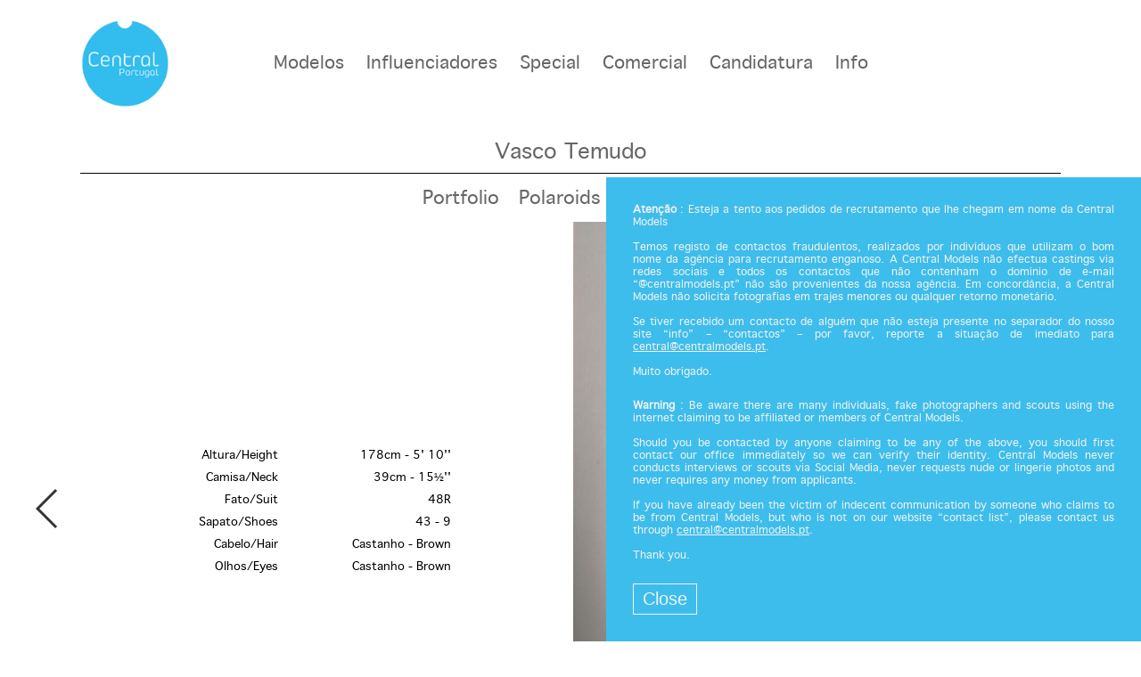

--- FILE ---
content_type: text/html; charset=UTF-8
request_url: http://www.centralmodels.pt/wordpress/1423-vasco-temudo/
body_size: 9593
content:
    <!DOCTYPE html PUBLIC "-//W3C//DTD XHTML 1.0 Strict//EN" "http://www.w3.org/TR/xhtml1/DTD/xhtml1-strict.dtd">
<html xmlns="http://www.w3.org/1999/xhtml">
<head>
    <!--[if IE]><meta http-equiv="X-UA-Compatible" content="IE=edge,chrome=1"><![endif]-->
    <meta name="viewport" content="width=device-width,initial-scale=1" />
    <meta http-equiv="Content-Type" content="text/xhtml+xml; charset=utf-8" />
        <script type="text/javascript" src="http://www.centralmodels.pt/js/jquery/jquery-1.11.0.min.js"></script>
    <script type="text/javascript" src="http://www.centralmodels.pt/js/lazyload/jquery.lazyload.min.js" ></script>
    <script type="text/javascript" src="http://www.centralmodels.pt/js/jquery-lazy/jquery.lazy.min.js"></script>
    <script type="text/javascript" src="http://www.centralmodels.pt/js/smartresize/smartresize.js" ></script>
    <script type="text/javascript" src="http://www.centralmodels.pt/js/upload/jquery.form.min.js" ></script>
    <script type="text/javascript" src="http://www.centralmodels.pt/js/infinitescroll/jquery.infinitescroll.min.js" ></script>
    <script type="text/javascript" src="http://www.centralmodels.pt/js/masonry/masonry.pkgd.min.js"></script>
    <script type="text/javascript" src="http://www.centralmodels.pt/js/slick/slick.js"></script>
    <script type="text/javascript" src="http://www.centralmodels.pt/js/cookie-validator/cookie-validator.js"></script>
    <script src='https://www.google.com/recaptcha/api.js'></script>
    <script type="text/javascript" src="http://www.centralmodels.pt/js/simplyscroll/jquery.simplyscroll.min.js" ></script>
    <link href="http://www.centralmodels.pt/js/simplyscroll/jquery.simplyscroll.css" rel="stylesheet" type="text/css" />
    <link href="http://www.centralmodels.pt/js/font-awesome-pro/css/fontawesome-all.min.css" rel="stylesheet" type="text/css" />
    <link href="http://www.centralmodels.pt/js/slick/slick.css" rel="stylesheet" type="text/css" />
    <link href="http://www.centralmodels.pt/js/slick/slick-theme.css" rel="stylesheet" type="text/css" />
    <link href="http://www.centralmodels.pt/js/rrssb/rrssb.css" rel="stylesheet" type="text/css" />
    <link href="http://www.centralmodels.pt/css/mediaslide.css?v=1.2" rel="stylesheet" type="text/css" />
    <link href="http://www.centralmodels.pt/css/responsive.css?v=1.1" rel="stylesheet" type="text/css" />
    <link href="http://www.centralmodels.pt/css/cookie-validator.css" rel="stylesheet" type="text/css" />
    <link href="http://www.centralmodels.pt/css/hover.css" rel="stylesheet" type="text/css" />
    <link href="http://www.centralmodels.pt/css/animate.min.css" rel="stylesheet" type="text/css" />
    <link rel="stylesheet" href="http://www.centralmodels.pt/js/font-awesome/css/font-awesome.min.css" />
    <link rel="apple-touch-icon" sizes="57x57" href="/favicon/apple-icon-57x57.png">
    <link rel="apple-touch-icon" sizes="60x60" href="/favicon/apple-icon-60x60.png">
    <link rel="apple-touch-icon" sizes="72x72" href="/apple-icon-72x72.png">
    <link rel="apple-touch-icon" sizes="76x76" href="/favicon/apple-icon-76x76.png">
    <link rel="apple-touch-icon" sizes="114x114" href="/favicon/apple-icon-114x114.png">
    <link rel="apple-touch-icon" sizes="120x120" href="/favicon/apple-icon-120x120.png">
    <link rel="apple-touch-icon" sizes="144x144" href="/favicon/apple-icon-144x144.png">
    <link rel="apple-touch-icon" sizes="152x152" href="/favicon/apple-icon-152x152.png">
    <link rel="apple-touch-icon" sizes="180x180" href="/favicon/apple-icon-180x180.png">
    <link rel="icon" type="image/png" sizes="192x192"  href="/favicon/android-icon-192x192.png">
    <link rel="icon" type="image/png" sizes="32x32" href="/favicon/favicon-32x32.png">
    <link rel="icon" type="image/png" sizes="96x96" href="/favicon/favicon-96x96.png">
    <link rel="icon" type="image/png" sizes="16x16" href="/favicon/favicon-16x16.png">
    <link rel="manifest" href="/favicon/manifest.json">
    <meta name="msapplication-TileColor" content="#ffffff">
    <meta name="msapplication-TileImage" content="/favicon/ms-icon-144x144.png">
    <meta name="theme-color" content="#ffffff">
    <!-- Global site tag (gtag.js) - Google Analytics -->
    <script async src="https://www.googletagmanager.com/gtag/js?id=UA-136020155-1"></script>
    <script>
        window.dataLayer = window.dataLayer || [];
        function gtag(){dataLayer.push(arguments);}
        gtag('js', new Date());

        gtag('config', 'UA-136020155-1');
    </script>
        <title>Vasco Temudo - Central Models</title>
<meta http-equiv="Content-Type" content="text/xhtml+xml; charset=utf-8" />
<meta name="robots" content="index, follow, all" />
<meta name="AUTHOR" content="mediaslide.com" />
<meta name="copyright" content="mediaslide.com" />

<!-- for Google -->
<meta name="description" content="Central Models é a agência de modelos atores e Influenciadores de referência em Portugal. Cria e realiza sonhos desde 1989, da passerelle e moda à publicidade e digital , em Portugal e no mundo." />
<meta name="keywords" content="" />

<!-- for Facebook -->          
<meta property="og:title" content="Vasco Temudo - Central Models" />
<meta property="og:type" content="article" />
<meta property="og:image" content="" />
<meta property="og:url" content="http://www.centralmodels.pt/wordpress/1423-vasco-temudo/" />
<meta property="og:description" content="Central Models é a agência de modelos atores e Influenciadores de referência em Portugal. Cria e realiza sonhos desde 1989, da passerelle e moda à publicidade e digital , em Portugal e no mundo." />

<!-- for Twitter -->          
<meta name="twitter:card" content="summary" />
<meta name="twitter:title" content="Vasco Temudo - Central Models" />
<meta name="twitter:description" content="Central Models é a agência de modelos atores e Influenciadores de referência em Portugal. Cria e realiza sonhos desde 1989, da passerelle e moda à publicidade e digital , em Portugal e no mundo." />
<meta name="twitter:image" content="" />
</head>
<body><div class="menu">
	<div class="menuDesktopContainer">
        <div class="menuDesktop">
            <a href="http://www.centralmodels.pt/"><img src="http://www.centralmodels.pt/images/logo.png"/></a>
            <ul class="menuDesktoplist">
                <li>
                    <div class="dropdown">
                        <p class="" style="cursor: default">Modelos</p>
                        <ul class="dropdown-content" style="padding-top: 10px">
                            <li ><a href="http://www.centralmodels.pt/modelos/homens/">Homens</a></li>
                            <li><a href="http://www.centralmodels.pt/modelos/mulheres/">Mulheres</a></li>
                            <li class="subdropdown"><a href="http://www.centralmodels.pt/modelos/newfaces/">New Face <i class="fal fa-angle-right" style="vertical-align: -2px; margin-left: 10px"></i></a>
                                <ul class="subdropdown-content">
                                    <li><a href="http://www.centralmodels.pt/modelos/newfaces/homens/">Homens</a></li>
                                    <li><a href="http://www.centralmodels.pt/modelos/newfaces/mulheres/">Mulheres</a></li>
                                </ul>
                            </li>
                        </ul>
                    </div>
                </li>
                <li class=""><a class="candidatura" href="http://www.centralmodels.pt/influenciadores/">Influenciadores</a></li>
                <li>
                    <div class="dropdown">
                        <p class="" style="cursor: default">Special</p>
                        <ul class="dropdown-content" style="padding-top: 10px">
                            <li><a href="http://www.centralmodels.pt/special/modelos/">Modelos</a></li>
                            <li><a href="http://www.centralmodels.pt/special/talentos/">Talentos</a></li>
                            <!--<li><a href="/special/influencers/">Influencers</a></li>-->
                        </ul>
                    </div>
                </li>
                <li><div class="dropdown">
                        <p class="" style="cursor: default">Comercial</p>
                        <ul class="dropdown-content" style="padding-top: 10px">
                            <li class="subdropdown"><a href="http://www.centralmodels.pt/comercial/publicidade/">Publicidade <i class="fal fa-angle-right" style="vertical-align: -2px; margin-left: 10px"></i></a>
                                <ul class="subdropdown-content">
                                    <li><a href="http://www.centralmodels.pt/comercial/publicidade/homens/">Homens</a></li>
                                    <li><a href="http://www.centralmodels.pt/comercial/publicidade/mulheres/">Mulheres</a></li>
    <!--                            <li><a href="/comercial/publicidade/criancas/">Crianças</a></li>-->
                                </ul>
                            </li>
                            <li><a href="http://www.centralmodels.pt/comercial/atores/">Atores</a></li>
                        </ul>
                    </div></li>
                <li class=""><a class="candidatura" href="http://www.centralmodels.pt/candidatura/">Candidatura</a></li>
                                <li>
                    <div class="dropdown">
                        <p class="" style="cursor: default">Info</p>
                        <ul class="dropdown-content" style="padding-top: 10px">
                            <li><a href="http://www.centralmodels.pt/info/sobrenos/">Sobre nós</a></li>
                            <li><a href="http://www.centralmodels.pt/info/contactos/">Contactos</a></li>
                            <li><a href="http://www.centralmodels.pt/info/noticias/">Notícias</a></li>
                        </ul>
                    </div>
                </li>
            </ul>
            <div class="clear"></div>
        </div>
    </div>
	<div class="menuMobile">
		<div id="mobile-menu">
			<div id="mobile-menu-burger">
				<a id="mobile-menu-open" onclick="openMobileMenu(); return false;"  href="#">
					<i class="fal fa-bars" style="font-size: 26px; position: absolute; left: 18px; top: 16px;"></i>
				</a>
				<a id="mobile-menu-close" onclick="closeMobileMenu(); return false" href="#" style="display: none;">
					<i class="fal fa-times" style="font-size: 26px; position: absolute; left: 18px; top: 16px;"></i>
				</a>
			</div>
			<div id="mobile-logo">
				<a href="http://www.centralmodels.pt/">
					<img src="http://www.centralmodels.pt/images/logo.png" style="width: 100%; padding: 10px 0;" pagespeed_no_transform />
				</a>
			</div>
		</div>
		<div id="mobile-menu-content">
			<ul id="nav">
				<li>
					<a class="">Modelos</a>
					<ul class="subnav">
                        <li ><a href="http://www.centralmodels.pt/modelos/homens/">Homens</a></li>
                        <li><a href="http://www.centralmodels.pt/modelos/mulheres/">Mulheres</a></li>
                        <li><a>New Face</a>
                            <ul style="padding-top: 10px; padding-left: 0">
                                <li><a href="http://www.centralmodels.pt/modelos/newfaces/homens/">Homens</a></li>
                                <li><a href="http://www.centralmodels.pt/modelos/newfaces/mulheres/">Mulheres</a></li>
                            </ul>
                        </li>

					</ul>
				</li>
                <li class=""><a href="http://www.centralmodels.pt/influenciadores/">Influenciadores</a></li>
				<li>
					<a href="#" class="">Special</a>
					<ul>
                        <li><a href="http://www.centralmodels.pt/special/modelos/">Modelos</a></li>
                        <li><a href="http://www.centralmodels.pt/special/talentos/">Talentos</a></li>
<!--                        <li><a href="/special/influencers/">Influencers</a></li>-->
					</ul>
				</li>
				<li>
					<a href="#" class="">Comercial</a>
					<ul class="subnav">
                        <li><a href="#">Publicidade</a>
                            <ul>
                                <li><a href="http://www.centralmodels.pt/comercial/publicidade/homens/">Homens</a></li>
                                <li><a href="http://www.centralmodels.pt/comercial/publicidade/mulheres/">Mulheres</a></li>
<!--                                <li><a href="/comercial/publicidade/criancas/">Crianças</a></li>-->
                            </ul>
                        </li>
                        <li><a href="http://www.centralmodels.pt/comercial/atores/">Atores</a></li>
					</ul>
				</li>
                <li class=""><a href="http://www.centralmodels.pt/candidatura/">Candidatura</a></li>
                				<li>
					<a  href="#" class="">Info</a>
                    <ul>
                        <li><a href="http://www.centralmodels.pt/info/sobrenos/">Sobre nós</a></li>
                        <li><a href="http://www.centralmodels.pt/info/contactos/">Contactos</a></li>
                        <li><a href="http://www.centralmodels.pt/info/noticias/">Notícias</a></li>
                    </ul>
				</li>
			</ul>
		</div>
	</div>
</div>
<script>
    $('.dropdown').hover(function() {
        $(this).children(".dropdown-content").stop(true, true).slideDown(300);
    }, function() {
        $(this).children(".dropdown-content").stop(true, true).slideUp(300);
    });
    $('.subdropdown').hover(function() {
        $(this).children(".subdropdown-content").stop(true, true).slideDown(300);
    }, function() {
        $(this).children(".subdropdown-content").stop(true, true).slideUp(300);
    });

</script><div id="navigation" class="fade-delay-1">
    <div class="widthLimit">
        <div class="bookMenu">
            <p class="modelNameInBook">Vasco Temudo</p>
                        <div  class="bookLinks" style="text-align: center; position: relative; min-height: 24px;" > <span>                    <span onclick="displaySlider('portfolio'); return false;"  class="displayPolaroids" style="cursor: pointer; margin-right: 15px">Portfolio</span>                     <span onclick="displaySlider('polaroids'); return false;" class="displayPolaroids" style="cursor: pointer; margin-right: 15px">Polaroids</span>         <span style="margin-right: 15px; cursor: pointer" class="displayVideos" style="cursor: pointer">Videos</span>                                 <span><a href="http://www.instagram.com/vascotemudo/" target="_blank"><i  style="font-size: 22px;" class="fa fa-instagram"></i></a></span></span> <span class="dlBook" style="position: absolute; right: 0; top: 18px"><a href="http://www.centralmodels.pt/download.php?model_picture_category_id=1423&model_id=1423" target="_blank">Download Book</a></span></div>
            <div class="clear"></div>
        </div>
                <div class="slidersContainer">
            <div id="portfolio">
                <div class="portfolioElement">
                                    <div class="firstPortfolioElement">
                <div class="profileInfosContainer">
                     <div class="profileInfos">
                           <ul>                                              <li><span class="leftProfileInfo">Altura/Height</span> <span class="rightProfileInfo">178cm - 5' 10''</li>                            <li><span class="leftProfileInfo">Camisa/Neck</span> <span class="rightProfileInfo">39cm - 15½''</li>                            <li><span class="leftProfileInfo">Fato/Suit</span> <span class="rightProfileInfo">48R</li>                            <li><span class="leftProfileInfo">Sapato/Shoes</span> <span class="rightProfileInfo">43 - 9</span></li>                            <li><span class="leftProfileInfo">Cabelo/Hair</span> <span class="rightProfileInfo">Castanho - Brown</span></li>                            <li><span class="leftProfileInfo">Olhos/Eyes</span> <span class="rightProfileInfo">Castanho - Brown</span></li>                                        </ul>
</div>
</div>
                <div class="firstImageContainer"><img class="" src="http://www.centralmodels.pt/images/grey.gif" data-lazy="https://mediaslide-europe.storage.googleapis.com/centralmodels/pictures/1423/1423/large-1753885126-ec62832cbf26d1371d05d6efc6975248.jpg?v=1753885151"/></div>
                </div>
                            </div><div class="portfolioElement">
                <img class="portrait portfolioImage tinylandscape" src="http://www.centralmodels.pt/images/grey.gif" data-lazy="https://mediaslide-europe.storage.googleapis.com/centralmodels/pictures/1423/1423/large-1753885126-444dece847a961bf1b58b5125556214c.jpg"/>                <img class="portrait portfolioImage tinylandscape" src="http://www.centralmodels.pt/images/grey.gif" data-lazy="https://mediaslide-europe.storage.googleapis.com/centralmodels/pictures/1423/1423/large-1753885126-c344053ae0cd5f942548fc9e34ee7154.jpg"/>
                            </div><div class="portfolioElement">
                <img class="portrait portfolioImage tinylandscape" src="http://www.centralmodels.pt/images/grey.gif" data-lazy="https://mediaslide-europe.storage.googleapis.com/centralmodels/pictures/1423/1423/large-1753885127-c9892a9f5a3358a7a88b5c49df4a7f08.jpg"/>                <img class="portrait portfolioImage tinylandscape" src="http://www.centralmodels.pt/images/grey.gif" data-lazy="https://mediaslide-europe.storage.googleapis.com/centralmodels/pictures/1423/1423/large-1753885127-31c2ff090e180d3f1914e9e781168901.jpg"/>
                            </div><div class="portfolioElement">
                <img class="portrait portfolioImage tinylandscape" src="http://www.centralmodels.pt/images/grey.gif" data-lazy="https://mediaslide-europe.storage.googleapis.com/centralmodels/pictures/1423/1423/large-1753885128-e73b42d5b02dca3a83da67e3d3ec44e0.jpg"/>                <img class="portrait portfolioImage tinylandscape" src="http://www.centralmodels.pt/images/grey.gif" data-lazy="https://mediaslide-europe.storage.googleapis.com/centralmodels/pictures/1423/1423/large-1753885128-d1eb1efb460ec79002a1d998d128b2f3.jpg"/>                </div>
            </div>

            <div id="polaroidsAlbum">
                <div class="portfolioElement">
                                    <img class="polaroidsSlider_1 portfolioImage tinylandscape" src="http://www.centralmodels.pt/images/grey.gif" data-lazy="https://mediaslide-europe.storage.googleapis.com/centralmodels/pictures/1423/4536/large-1570033820-ebe9e674ca923670590d37ad3db35242.jpg"/>                <img class="polaroidsSlider_2 portfolioImage tinylandscape" src="http://www.centralmodels.pt/images/grey.gif" data-lazy="https://mediaslide-europe.storage.googleapis.com/centralmodels/pictures/1423/4536/large-1570033821-fd9d2cb5411a63728e06c122eae47682.jpg"/>
                            </div><div class="portfolioElement">                <img class="polaroidsSlider_3 portfolioImage tinylandscape" src="http://www.centralmodels.pt/images/grey.gif" data-lazy="https://mediaslide-europe.storage.googleapis.com/centralmodels/pictures/1423/4536/large-1570033821-17ec596f91f6c3bbecd6c9211f5fca4e.jpg"/>                <img class="polaroidsSlider_4 portfolioImage tinylandscape" src="http://www.centralmodels.pt/images/grey.gif" data-lazy="https://mediaslide-europe.storage.googleapis.com/centralmodels/pictures/1423/4536/large-1570033822-c232092c4e559cf312d8ae3ca3a45c78.jpg"/>
                            </div><div class="portfolioElement">                <img class="polaroidsSlider_5 portfolioImage tinylandscape" src="http://www.centralmodels.pt/images/grey.gif" data-lazy="https://mediaslide-europe.storage.googleapis.com/centralmodels/pictures/1423/4536/large-1570033822-f57c914bcfd245c7e85eb307da112ce3.jpg"/>                <img class="polaroidsSlider_6 portfolioImage tinylandscape" src="http://www.centralmodels.pt/images/grey.gif" data-lazy="https://mediaslide-europe.storage.googleapis.com/centralmodels/pictures/1423/4536/large-1570033823-357e93510b899cb5a1d87a9ef9a958f9.jpg"/>
                            </div><div class="portfolioElement">                <img class="polaroidsSlider_7 portfolioImage tinylandscape" src="http://www.centralmodels.pt/images/grey.gif" data-lazy="https://mediaslide-europe.storage.googleapis.com/centralmodels/pictures/1423/4536/large-1570033823-657e47dcf50cb749f2a4e266cd6ccda5.jpg"/>                <img class="polaroidsSlider_8 portfolioImage tinylandscape" src="http://www.centralmodels.pt/images/grey.gif" data-lazy="https://mediaslide-europe.storage.googleapis.com/centralmodels/pictures/1423/4536/large-1570033824-f1cf0f3b043e5b5897f9f8b0e29a0593.jpg"/>                </div>
            </div>
            <div id="pressAlbum">
                <div class="portfolioElement">
                    <br />
<b>Warning</b>:  Invalid argument supplied for foreach() in <b>/home/centralmodels/public_html/book.php</b> on line <b>540</b><br />
                </div>
            </div>

            <div id="mobilePortfolio">

                            <div class="mobilePortfolioElement">
                <img class="mobileImage" src="http://www.centralmodels.pt/images/grey.gif" data-lazy="https://mediaslide-europe.storage.googleapis.com/centralmodels/pictures/1423/1423/large-1753885126-ec62832cbf26d1371d05d6efc6975248.jpg?v=1753885151"/>
            </div>            <div class="mobilePortfolioElement">
                <img class="mobileImage" src="http://www.centralmodels.pt/images/grey.gif" data-lazy="https://mediaslide-europe.storage.googleapis.com/centralmodels/pictures/1423/1423/large-1753885126-444dece847a961bf1b58b5125556214c.jpg"/>
            </div>            <div class="mobilePortfolioElement">
                <img class="mobileImage" src="http://www.centralmodels.pt/images/grey.gif" data-lazy="https://mediaslide-europe.storage.googleapis.com/centralmodels/pictures/1423/1423/large-1753885126-c344053ae0cd5f942548fc9e34ee7154.jpg"/>
            </div>            <div class="mobilePortfolioElement">
                <img class="mobileImage" src="http://www.centralmodels.pt/images/grey.gif" data-lazy="https://mediaslide-europe.storage.googleapis.com/centralmodels/pictures/1423/1423/large-1753885127-c9892a9f5a3358a7a88b5c49df4a7f08.jpg"/>
            </div>            <div class="mobilePortfolioElement">
                <img class="mobileImage" src="http://www.centralmodels.pt/images/grey.gif" data-lazy="https://mediaslide-europe.storage.googleapis.com/centralmodels/pictures/1423/1423/large-1753885127-31c2ff090e180d3f1914e9e781168901.jpg"/>
            </div>            <div class="mobilePortfolioElement">
                <img class="mobileImage" src="http://www.centralmodels.pt/images/grey.gif" data-lazy="https://mediaslide-europe.storage.googleapis.com/centralmodels/pictures/1423/1423/large-1753885128-e73b42d5b02dca3a83da67e3d3ec44e0.jpg"/>
            </div>            <div class="mobilePortfolioElement">
                <img class="mobileImage" src="http://www.centralmodels.pt/images/grey.gif" data-lazy="https://mediaslide-europe.storage.googleapis.com/centralmodels/pictures/1423/1423/large-1753885128-d1eb1efb460ec79002a1d998d128b2f3.jpg"/>
            </div>            </div>
            <div id="mobilePolaroids">
                            <div class="mobilePortfolioElement">
                <img class="mobileImage" src="http://www.centralmodels.pt/images/grey.gif" data-lazy="https://mediaslide-europe.storage.googleapis.com/centralmodels/pictures/1423/4536/large-1570033820-ebe9e674ca923670590d37ad3db35242.jpg"/>
            </div>            <div class="mobilePortfolioElement">
                <img class="mobileImage" src="http://www.centralmodels.pt/images/grey.gif" data-lazy="https://mediaslide-europe.storage.googleapis.com/centralmodels/pictures/1423/4536/large-1570033821-fd9d2cb5411a63728e06c122eae47682.jpg"/>
            </div>            <div class="mobilePortfolioElement">
                <img class="mobileImage" src="http://www.centralmodels.pt/images/grey.gif" data-lazy="https://mediaslide-europe.storage.googleapis.com/centralmodels/pictures/1423/4536/large-1570033821-17ec596f91f6c3bbecd6c9211f5fca4e.jpg"/>
            </div>            <div class="mobilePortfolioElement">
                <img class="mobileImage" src="http://www.centralmodels.pt/images/grey.gif" data-lazy="https://mediaslide-europe.storage.googleapis.com/centralmodels/pictures/1423/4536/large-1570033822-c232092c4e559cf312d8ae3ca3a45c78.jpg"/>
            </div>            <div class="mobilePortfolioElement">
                <img class="mobileImage" src="http://www.centralmodels.pt/images/grey.gif" data-lazy="https://mediaslide-europe.storage.googleapis.com/centralmodels/pictures/1423/4536/large-1570033822-f57c914bcfd245c7e85eb307da112ce3.jpg"/>
            </div>            <div class="mobilePortfolioElement">
                <img class="mobileImage" src="http://www.centralmodels.pt/images/grey.gif" data-lazy="https://mediaslide-europe.storage.googleapis.com/centralmodels/pictures/1423/4536/large-1570033823-357e93510b899cb5a1d87a9ef9a958f9.jpg"/>
            </div>            <div class="mobilePortfolioElement">
                <img class="mobileImage" src="http://www.centralmodels.pt/images/grey.gif" data-lazy="https://mediaslide-europe.storage.googleapis.com/centralmodels/pictures/1423/4536/large-1570033823-657e47dcf50cb749f2a4e266cd6ccda5.jpg"/>
            </div>            <div class="mobilePortfolioElement">
                <img class="mobileImage" src="http://www.centralmodels.pt/images/grey.gif" data-lazy="https://mediaslide-europe.storage.googleapis.com/centralmodels/pictures/1423/4536/large-1570033824-f1cf0f3b043e5b5897f9f8b0e29a0593.jpg"/>
            </div>            </div>
            <div id="mobilePressBook">
                
            </div>
        </div>


        <div class="mobileProfileInfos">
            <ul>
                                            <li><span class="mobileLeftProfileInfo">Altura/Height</span> <span class="mobileRightProfileInfo">178 - 5' 10''</li>                            <li><span class="mobileLeftProfileInfo">Camisa/Neck</span> <span class="mobileRightProfileInfo">39cm - 15½''</li>                            <li><span class="mobileLeftProfileInfo">Fato/Suit</span> <span class="mobileRightProfileInfo">48R</li>                            <li><span class="mobileLeftProfileInfo">Sapato/Shoes</span> <span class="mobileRightProfileInfo">43 - 9</span></li>                            <li><span class="mobileLeftProfileInfo">Cabelo/Hair</span> <span class="mobileRightProfileInfo">Castanho - Brown</span></li>                            <li><span class="mobileLeftProfileInfo">Olhos/Eyes</span> <span class="mobileRightProfileInfo">Castanho - Brown</span></li>
            </ul>
        </div>
        <div class="homeTransition">
            <div id="scrollToPortfolio">Portfolio</div>
        </div>
        <div class="portfolioGallery">
                            <div id="1" class="galeryImageContainer hvr-shrink" data-galery="1">
                    <img class="lazy galeryPortrait " src="http://www.centralmodels.pt/images/grey.gif" data-original="https://mediaslide-europe.storage.googleapis.com/centralmodels/pictures/1423/1423/large-1753885126-ec62832cbf26d1371d05d6efc6975248.jpg?v=1753885151"/>
                </div>                <div id="2" class="galeryImageContainer hvr-shrink" data-galery="2">
                    <img class="lazy galeryPortrait " src="http://www.centralmodels.pt/images/grey.gif" data-original="https://mediaslide-europe.storage.googleapis.com/centralmodels/pictures/1423/1423/large-1753885126-444dece847a961bf1b58b5125556214c.jpg"/>
                </div>                <div id="2" class="galeryImageContainer hvr-shrink" data-galery="3">
                    <img class="lazy galeryPortrait " src="http://www.centralmodels.pt/images/grey.gif" data-original="https://mediaslide-europe.storage.googleapis.com/centralmodels/pictures/1423/1423/large-1753885126-c344053ae0cd5f942548fc9e34ee7154.jpg"/>
                </div>                <div id="3" class="galeryImageContainer hvr-shrink" data-galery="4">
                    <img class="lazy galeryPortrait " src="http://www.centralmodels.pt/images/grey.gif" data-original="https://mediaslide-europe.storage.googleapis.com/centralmodels/pictures/1423/1423/large-1753885127-c9892a9f5a3358a7a88b5c49df4a7f08.jpg"/>
                </div>                <div id="3" class="galeryImageContainer hvr-shrink" data-galery="5">
                    <img class="lazy galeryPortrait " src="http://www.centralmodels.pt/images/grey.gif" data-original="https://mediaslide-europe.storage.googleapis.com/centralmodels/pictures/1423/1423/large-1753885127-31c2ff090e180d3f1914e9e781168901.jpg"/>
                </div>                <div id="4" class="galeryImageContainer hvr-shrink" data-galery="6">
                    <img class="lazy galeryPortrait " src="http://www.centralmodels.pt/images/grey.gif" data-original="https://mediaslide-europe.storage.googleapis.com/centralmodels/pictures/1423/1423/large-1753885128-e73b42d5b02dca3a83da67e3d3ec44e0.jpg"/>
                </div>                <div id="4" class="galeryImageContainer hvr-shrink" data-galery="7">
                    <img class="lazy galeryPortrait " src="http://www.centralmodels.pt/images/grey.gif" data-original="https://mediaslide-europe.storage.googleapis.com/centralmodels/pictures/1423/1423/large-1753885128-d1eb1efb460ec79002a1d998d128b2f3.jpg"/>
                </div>        </div>
        
        <div class="homeTransition">
            <div id="scrollToPolaroids">Polaroids</div>
        </div>
            <div id="polaroids">
                
                            <div id="1" class="galeryImageContainer polaroidElement hvr-shrink" data-galery="1">
                            <img  class="lazy galeryPortrait" src="http://www.centralmodels.pt/images/grey.gif" data-original="https://mediaslide-europe.storage.googleapis.com/centralmodels/pictures/1423/4536/large-1570033820-ebe9e674ca923670590d37ad3db35242.jpg"/>
                            </div>

                            <div id="1" class="galeryImageContainer polaroidElement hvr-shrink" data-galery="2">
                            <img  class="lazy galeryPortrait" src="http://www.centralmodels.pt/images/grey.gif" data-original="https://mediaslide-europe.storage.googleapis.com/centralmodels/pictures/1423/4536/large-1570033821-fd9d2cb5411a63728e06c122eae47682.jpg"/>
                            </div>

                            <div id="2" class="galeryImageContainer polaroidElement hvr-shrink" data-galery="3">
                            <img  class="lazy galeryPortrait" src="http://www.centralmodels.pt/images/grey.gif" data-original="https://mediaslide-europe.storage.googleapis.com/centralmodels/pictures/1423/4536/large-1570033821-17ec596f91f6c3bbecd6c9211f5fca4e.jpg"/>
                            </div>

                            <div id="2" class="galeryImageContainer polaroidElement hvr-shrink" data-galery="4">
                            <img  class="lazy galeryPortrait" src="http://www.centralmodels.pt/images/grey.gif" data-original="https://mediaslide-europe.storage.googleapis.com/centralmodels/pictures/1423/4536/large-1570033822-c232092c4e559cf312d8ae3ca3a45c78.jpg"/>
                            </div>

                            <div id="3" class="galeryImageContainer polaroidElement hvr-shrink" data-galery="5">
                            <img  class="lazy galeryPortrait" src="http://www.centralmodels.pt/images/grey.gif" data-original="https://mediaslide-europe.storage.googleapis.com/centralmodels/pictures/1423/4536/large-1570033822-f57c914bcfd245c7e85eb307da112ce3.jpg"/>
                            </div>

                            <div id="3" class="galeryImageContainer polaroidElement hvr-shrink" data-galery="6">
                            <img  class="lazy galeryPortrait" src="http://www.centralmodels.pt/images/grey.gif" data-original="https://mediaslide-europe.storage.googleapis.com/centralmodels/pictures/1423/4536/large-1570033823-357e93510b899cb5a1d87a9ef9a958f9.jpg"/>
                            </div>

                            <div id="4" class="galeryImageContainer polaroidElement hvr-shrink" data-galery="7">
                            <img  class="lazy galeryPortrait" src="http://www.centralmodels.pt/images/grey.gif" data-original="https://mediaslide-europe.storage.googleapis.com/centralmodels/pictures/1423/4536/large-1570033823-657e47dcf50cb749f2a4e266cd6ccda5.jpg"/>
                            </div>

                            <div id="4" class="galeryImageContainer polaroidElement hvr-shrink" data-galery="8">
                            <img  class="lazy galeryPortrait" src="http://www.centralmodels.pt/images/grey.gif" data-original="https://mediaslide-europe.storage.googleapis.com/centralmodels/pictures/1423/4536/large-1570033824-f1cf0f3b043e5b5897f9f8b0e29a0593.jpg"/>
                            </div>
            </div>

            
        <div class="homeTransition">
            <div id="scrollToVideos">Videos</div>
        </div>
<div class="videos">                    <video id="video" poster="https://mediaslide-europe.storage.googleapis.com/centralmodels/videos/44/1667458023-cfa6fa662dccd8bbf460c809f60df2d8.jpg" frameborder="0" autoplay controls controlsList="nodownload" style="width:100%;background-color: #000000">
                        <source src="https://mediaslide-europe.storage.googleapis.com/centralmodels/videos/44/1667458023-cfa6fa662dccd8bbf460c809f60df2d8.mp4" type="video/mp4">
                    </video>            </div>
</div>

</div>
<script>
    $( document ).ready(function() {

        $.ajax({
            type:'GET',
            url: "http://www.centralmodels.pt/book_instagram.php",
            data: { name: "vascotemudo",followers: "2210" },
            success: function (data) {
                $('.mediakitRight').html(data).css('opacity', '1');
                $(".lazy").lazyload({
                    threshold : 100,
                    effect : "fadeIn"
                });
                $(window).trigger('resize');
            },
            error: function (data) {
                console.log('Error is occuring...');
            },
            dataType: 'html'
        });


        $.ajax({
            type: 'GET',
            url: 'http://www.centralmodels.pt/social_count.php',
            data:{
                facebook: "https://www.facebook.com/vascotemudo",
                twitter: "",
                youtube: "",
            },
            success:function(data){
                if(data.twitter_followers != '' && data.twitter_counter >= 1000) {
                    $('.twitterCounter').html("<a href='https://twitter.com/"+data.twitter_user+"/' target='_blank'><i class='fab fa-twitter'></i><span>"+ data.twitter_followers +"</span></a>");
                    $('.twitterCounter').fadeIn();
                }
                if(data.facebook_followers != '' && data.facebook_counter >= 1000) {
                    $('.facebookCounter').html("<a href='https://"+data.facebook_user+"' target='_blank'><i class='fab fa-facebook'></i><span>"+ data.facebook_followers +"</span></a>");
                    $('.facebookCounter').fadeIn();
                }
                if(data.youtube_followers != '' && data.youtube_counter >= 1000) {
                    $('.youtubeCounter').html("<a href='https://www.youtube.com/channel/"+data.youtube_user+"' target='_blank'><i class='fab fa-youtube'></i><span>"+ data.youtube_followers +"</span></a>");
                    $('.youtubeCounter').fadeIn();
                }

                $('.mediakitLeft').css('opacity', '1');
                $('.mediakitBottom').css('opacity', '1');
            },
            error: function(data) { // if error occured
                console.log('Error is occuring...');
            },
            dataType:'json'
        });
        
        resizeVideo = function () {
            $(".videos video").height($(".videos video").width() * 0.5);
        };

        $(window).resize(function () {
            resizeVideo();
        });

        resizeVideo();

        document.title = "Vasco Temudo - Central Models";

        var isiPad = navigator.userAgent.match(/iPad/i) != null;

        $(".lazy").lazyload({
            threshold : 600,
            effect : "fadeIn"
        });

        $('#portfolio').slick({
            slidesToShow: 1,
            slidesToScroll: 1,
            speed: 1000,
            nextSlidesToPreload: 1,
            responsive: [
                {
                    breakpoint: 1200,
                    settings: {
                        arrows: false,
                    }
                }
            ]
        });
        $('#polaroidsAlbum').slick({
            slidesToShow: 1,
            slidesToScroll: 1,
            speed: 1000,
            nextSlidesToPreload: 1,
            responsive: [
                {
                    breakpoint: 1200,
                    settings: {
                        arrows: false,
                    }
                }
            ]
        });
        $('#pressAlbum').slick({
            slidesToShow: 1,
            slidesToScroll: 1,
            speed: 1000,
            nextSlidesToPreload: 1,
            responsive: [
                {
                    breakpoint: 1200,
                    settings: {
                        arrows: false,
                    }
                }
            ]
        });
        $('#mobilePortfolio').slick({
            slidesToShow: 1,
            slidesToScroll: 1,
            speed: 1000,
            nextSlidesToPreload: 1,
            arrows: false,
        });
        $('#mobilePolaroids').slick({
            slidesToShow: 1,
            slidesToScroll: 1,
            speed: 1000,
            nextSlidesToPreload: 1,
            arrows: false,
        });
        $('#mobilePressBook').slick({
            slidesToShow: 1,
            slidesToScroll: 1,
            speed: 1000,
            nextSlidesToPreload: 1,
            arrows: false,
        });

        resizeGaleryImage = function () {
            var width = $(".galeryImageContainer").width();
            $(".galeryImageContainer").height(width + 60);

        }

        resizeGaleryImage();

        $(window).resize(function() {
            resizeGaleryImage();
        })

        $('#portfolio img').click(function(){
            $('#portfolio').slick('next');
        });

        $(".portfolioGallery .galeryImageContainer").click(function() {
            var slideNumber = $(this).attr('id');
            var mobileSlideNumber = $(this).data('galery');
            $("#portfolio").slick('slickGoTo', slideNumber - 1);
            $('#mobilePortfolio').slick('slickGoTo', mobileSlideNumber - 1);


            $("#pressAlbum").hide();
            $("#polaroidsAlbum").hide();
            $("#mobilePressBook").hide();
            $("#mobilePolaroids").hide();

            if($(window).width() <= 750) {

                $("#portfolio").hide();
                $("#mobilePortfolio").fadeIn();
                $("#mobilePortfolio").slick("setPosition");
                $(window).trigger("resize");
            }
            else {

                $("#mobilePortfolio").hide();
                $("#portfolio").fadeIn();
                $("#portfolio").slick("setPosition");
                $(window).trigger("resize");
            }

            if($(window).width() <= 750) {
                $('html, body').animate({
                    scrollTop: $(".slidersContainer").offset().top - 100
                }, "slow");
            }
            else {
                $('html, body').animate({
                    scrollTop: $(".slidersContainer").offset().top - 10
                }, "slow");
            }
        });

        $("#polaroids .galeryImageContainer").click(function() {
            var slideNumber = $(this).attr('id');
            var mobileSlideNumber = $(this).data('galery');

            $('#mobilePolaroids').slick('slickGoTo', mobileSlideNumber - 1);
            $("#polaroidsAlbum").slick('slickGoTo', slideNumber - 1);

            $("#pressAlbum").hide();
            $("#portfolio").hide();
            $("#mobilePressBook").hide();
            $("#mobilePortfolio").hide();

            if($(window).width() <= 750) {

                $("#polaroidsAlbum").hide();
                $("#mobilePolaroids").fadeIn();
                $("#mobilePolaroids").slick("setPosition");
                $(window).trigger("resize");
            }
            else {

                $("#mobilePolaroids").hide();
                $("#polaroidsAlbum").fadeIn();
                $("#polaroidsAlbum").slick("setPosition");
                $(window).trigger("resize");
            }



            if($(window).width() <= 750) {
                $('html, body').animate({
                    scrollTop: $(".slidersContainer").offset().top - 100
                }, "slow");
            }
            else {
                $('html, body').animate({
                    scrollTop: $(".slidersContainer").offset().top - 10
                }, "slow");
            }

        });

        $("#pressGallery .galeryImageContainer").click(function() {
            var slideNumber = $(this).attr('id');
            var mobileSlideNumber = $(this).data('galery');
            $('#mobilePressBook').slick('slickGoTo', mobileSlideNumber - 1);
            $('#pressAlbum').slick('slickGoTo', slideNumber - 1);


            $("#portfolio").hide();
            $("#polaroidsAlbum").hide();
            $("#mobilePortfolio").hide();
            $("#mobilePolaroids").hide();

            if($(window).width() <= 750) {

                $("#pressAlbum").hide();
                $("#mobilePressBook").fadeIn();
                $("#mobilePressBook").slick("setPosition");
                $(window).trigger("resize");
            }
            else {

                $("#mobilePressBook").hide();
                $("#pressAlbum").fadeIn();
                $('#pressAlbum').slick("setPosition");
                $(window).trigger("resize");
            }

            if($(window).width() <= 750) {
                $('html, body').animate({
                    scrollTop: $(".slidersContainer").offset().top - 100
                }, "slow");
            }
            else {
                $('html, body').animate({
                    scrollTop: $(".slidersContainer").offset().top - 10
                }, "slow");
            }

        });


//        $(".displayPolaroids").click(function() {
//            $('html, body').animate({
//                scrollTop: $("#scrollToPolaroids").offset().top - 20
//            }, "slow");
//        });
        $(".displayVideos").click(function() {
            $('html, body').animate({
                scrollTop: $("#scrollToVideos").offset().top - 20
            }, "slow");
        });
        $(".displayMediakit").click(function() {
            $('html, body').animate({
                scrollTop: $("#mediakit").offset().top
            }, "slow");
        });
        $(".displayBiography").click(function() {
            $('html, body').animate({
                scrollTop: $("#scrollToBiography").offset().top - 20
            }, "slow");
        });

        displaySlider = function (slider) {

            if( slider == "portfolio") {

                $("#pressAlbum").hide();
                $("#polaroidsAlbum").hide();
                $("#mobilePressBook").hide();
                $("#mobilePolaroids").hide();

                if($(window).width() <= 750) {

                    $("#mobilePortfolio").fadeIn();
                    $("#mobilePortfolio").slick("setPosition");
                    $("#mobilePortfolio").slick('slickGoTo', 0);
                    $(window).trigger("resize");
                }
                else {

                    $("#portfolio").fadeIn();
                    $("#portfolio").slick("setPosition");
                    $("#portfolio").slick('slickGoTo', 0);
                    $(window).trigger("resize");
                }

            }
            if( slider == "polaroids") {

                $("#pressAlbum").hide();
                $("#portfolio").hide();
                $("#mobilePressBook").hide();
                $("#mobilePortfolio").hide();

                if($(window).width() <= 750) {

                    $("#mobilePolaroids").fadeIn();
                    $("#mobilePolaroids").slick("setPosition");
                    $("#mobilePolaroids").slick('slickGoTo', 0);
                    $(window).trigger("resize");
                }
                else {

                    $("#polaroidsAlbum").fadeIn();
                    $("#polaroidsAlbum").slick("setPosition");
                    $("#polaroidsAlbum").slick('slickGoTo', 0);
                    $(window).trigger("resize");
                }


            }
            if( slider == "pressbook") {

                $("#portfolio").hide();
                $("#polaroidsAlbum").hide();
                $("#mobilePortfolio").hide();
                $("#mobilePolaroids").hide();

                if($(window).width() <= 750) {

                    $("#mobilePressBook").fadeIn();
                    $("#mobilePressBook").slick("setPosition");
                    $("#mobilePressBook").slick('slickGoTo', 0);
                    $(window).trigger("resize");
                }
                else {

                    $("#pressAlbum").fadeIn();
                    $('#pressAlbum').slick("setPosition");
                    $('#pressAlbum').slick('slickGoTo', 0);
                    $(window).trigger("resize");
                }

            }


            if($(window).width() <= 750) {
                $('html, body').animate({
                    scrollTop: $(".slidersContainer").offset().top - 100
                }, "slow");
            }
            else {
                $('html, body').animate({
                    scrollTop: $(".slidersContainer").offset().top - 10
                }, "slow");
            }

        }




    });
</script><div id="footer">
    <div class="widthLimit" style="padding: 10px 0">
        <div class="footerElement"><a href="http://www.centralmodels.pt/info/sobrenos/" >Central Models since 1989</a></div>
        <div class="footerElement"  style="text-align: center">
        <a href="https://www.facebook.com/centralmodels/" target="_blank" title="Central Models facebook"><img src="http://www.centralmodels.pt/images/facebook.svg" style=" width: 35px"/></a>
        <a href="https://www.instagram.com/centralmodels/" target="_blank" title="Central Models instagram"><img src="http://www.centralmodels.pt/images/instagram.svg" style="width: 35px"/> </a>
        <a href="https://www.youtube.com/channel/UCNXcYsCRlRKt2CH0tl5CCGQ" target="_blank" title="Central Models youtube"><img src="http://www.centralmodels.pt/images/youtube.svg" style="width: 35px"/> </a>
        </div >
        <div class="footerElement" style="text-align: right"><a href="https://www.mediaslide.com" target="_blank" title="mediaslide model agency software">Mediaslide model agency software</a></div>
    </div>
</div>    <div id="modal-false-claim" class="modal-bg" style="display: none;">
        <div class="modal">
            <p>
                <span>Atenção</span> : Esteja a tento aos pedidos de recrutamento que lhe chegam em nome da Central Models<br/><br/>
                Temos registo de contactos fraudulentos, realizados por indivíduos que utilizam o bom nome da agência para recrutamento enganoso. A Central Models não efectua castings via redes sociais e todos os contactos que não contenham o domínio de e-mail “@centralmodels.pt” não são provenientes da nossa agência. Em concordância, a Central Models não solicita fotografias em trajes menores ou qualquer retorno monetário.<br/><br/>
                Se tiver recebido um contacto de alguém que não esteja presente no separador do nosso site “info” – “contactos” – por favor, reporte a situação de imediato para <a href="mailto:central@centralmodels.pt">central@centralmodels.pt</a>. <br/><br/>
                Muito obrigado.
            </p>
            <p>
                <span>Warning</span> : Be aware there are many individuals, fake photographers and scouts using the internet claiming to be affiliated or members of Central Models. <br/><br/>
                Should you be contacted by anyone claiming to be any of the above, you should first contact our office immediately so we can verify their identity. Central Models never conducts interviews or scouts via Social Media, never requests nude or lingerie photos and never requires any money from applicants. <br/><br/>
                If you have already been the victim of indecent communication by someone who claims to be from Central Models, but who is not on our website “contact list”, please contact us through <a href="mailto:central@centralmodels.pt">central@centralmodels.pt</a>. <br/><br/>
                Thank you.
            </p>
            <button class="btn-modal" type="button">Close</button>
        </div>
    </div>
<script language="javascript">
    $(document).ready(function() {

        var data = localStorage.getItem('false-claim');
        if(data != 'ok') {
            $modal = $(document.getElementById('modal-false-claim'));
            $modal.show();
            $('body').addClass('modal-open');

            $modal.find('button').click(function() {
                localStorage.setItem('false-claim', 'ok');
                $modal.fadeOut();
                $('body').removeClass('modal-open');
            });
        }

        var isMobile = $(window).width() <= 750;

        var modelsList = [];

        showSearch = function(){
            $('#mobile-search-open').hide();
            $('#mobile-search-close').show();
            closeMobileMenu();
            if(modelsList.length === 0) {
                $.ajax({
                    type: 'GET',
                    url: 'http://www.centralmodels.pt/autocomplete.php',
                    success:function(data){
                        modelsList = data;
                    },
                    error: function(data) { // if error occured
                        console.log('Error is occuring...');
                    },
                    dataType:'json'
                });
            }
            $('.submenu').hide();
            $('#searchBar').show();
            $(".searchModels").focus();
        };

        hideSearch = function() {
            $('#mobile-search-close').hide();
            $('#mobile-search-open').show();
        };

        $(".searchModels").on('keyup', function(){

            $('#navigation').html('');

            html = '';
            var searchValue = $(".searchModels").val().toLowerCase();
            var filtered = $.grep(modelsList, function(object) { return object.nickname.toLowerCase().indexOf(searchValue) >= 0 });
            var i =0;

            if(filtered.length > 100) {
                filtered = filtered.slice(0, 100);
            }

            $.each(filtered, function(index, model){
                var category = model.model_categories[model.model_categories.length-1].name.toLowerCase().replace(' ', '-');
                var parent_category = model.model_categories[model.model_categories.length-1].parent_name.toLowerCase().replace(' ', '-');
                var book_url = '';
                html += '';
                i++;
            });

            if(filtered.length == 0)
                html += '<div style="text-align: center">Empty result</div>';

            html += '</div>' +
                '<div style="clear: both"></div>' +
            '</div>';

            $('#navigation').html(html);

            $(".lazy").lazyload({
                threshold : 600,
                 effect : "fadeIn"
            });

            resizeList = function () {};

            $(window).resize(function () {
                resizeList();
            });

            resizeList();

            $(window).trigger("scroll");
            $(window).trigger("resize");

        });

        $("#nav > li > a").on("click", function(e){
            if($(this).parent().has('ul').length){
                e.preventDefault();
            }
            if(!$(this).hasClass("open")) {
                // hide any open menus and remove all other classes
                $("#nav li ul").slideUp(350);
                $("#nav li a").removeClass("open");
                $("#nav li a").css("color", "#666666");
                // open our new menu and add the open class
                $(this).next("ul").slideDown(350);
                $(this).addClass("open");
                $(this).css("color", "#3dbdeb");
            }
            else if($(this).hasClass("open")) {
                $(this).removeClass("open");
                $(this).css("color", "#666666");
                $(this).next("ul").slideUp(350);
            }
            else{
            }
        });

        $(".subnav > li > a").on("click", function(e){
            if($(this).parent().has('ul').length){
                e.preventDefault();
            }
            if(!$(this).hasClass("open")) {
                // hide any open menus and remove all other classes
                $(".subnav li ul").slideUp(350);
                $(".subnav li a").removeClass("open");
                // open our new menu and add the open class
                $(this).next("ul").slideDown(350);
                $(this).addClass("open");
            }
            else if($(this).hasClass("open")) {
                $(this).removeClass("open");
                $(this).next("ul").slideUp(350);
            }
            else{
            }
        });




        openMobileMenu = function(){
            $('#mobile-menu-open').hide();
            $('#mobile-menu-close').show();
            $('#mobile-menu-content').fadeIn();
        };

        closeMobileMenu = function(){
            $('#mobile-menu-open').show();
            $('#mobile-menu-close').hide();
            $('#mobile-menu-content').fadeOut();
        };

        resizeNavigation = function() {
            var menu_height = isMobile ? $('.menuDesktop').height() : $('.menuMobile').height();
            $('#navigation').css('min-height',$(window).height() - menu_height - 18);
        };
        resizeNavigation();

        $(window).resize(function(){
            isMobile = $(window).width() <= 750;
            resizeNavigation();
        });


        /* INSTAGRAM SQUARE */
//        $image_url = $data->images->thumbnail->url;
//        $image_url = str_replace('s150x150','s640x640',$image_url);

    });
</script>
</body>
</html>

--- FILE ---
content_type: text/html; charset=UTF-8
request_url: http://www.centralmodels.pt/book_instagram.php?name=vascotemudo&followers=2210
body_size: 851
content:
        <div class="instagramIntro introDesktopOnly">
        <a href="https://www.instagram.com/vascotemudo/" target="_blank">
        @vascotemudo
        </a>
        </div><div class="instagramBookElements">
                                    <div class="instagramElement" >
                                    <a href="https://www.instagram.com/p/C4tRMUTM7dM/" target="blank">
                                        <img class="lazy" src="http://www.centralmodels.pt/images/grey.gif" data-original="https://storage.googleapis.com/socialcdn/2024/04/174947065/3327391312918067020.jpg" alt="" title="" />
                                        <div class="instagramDescription">
                                        Casting away
</div>
                                    </a>
                                </div>                                <div class="instagramElement" >
                                    <a href="https://www.instagram.com/p/C3iQr_lsYbz/" target="blank">
                                        <img class="lazy" src="http://www.centralmodels.pt/images/grey.gif" data-original="https://storage.googleapis.com/socialcdn/2024/04/174947065/3306278468403169011.jpg" alt="" title="" />
                                        <div class="instagramDescription">
                                        ⛰️🦦
</div>
                                    </a>
                                </div>                                <div class="instagramElement" >
                                    <a href="https://www.instagram.com/p/CrbVNDgu9Jh/" target="blank">
                                        <img class="lazy" src="http://www.centralmodels.pt/images/grey.gif" data-original="https://storage.googleapis.com/socialcdn/2023/04/174947065/3088155225592943201.jpg" alt="" title="" />
                                        <div class="instagramDescription">
                                        1st 24h CUN
</div>
                                    </a>
                                </div>                                <div class="instagramElement" >
                                    <a href="https://www.instagram.com/p/Cpr8Nx1s06P/" target="blank">
                                        <img class="lazy" src="http://www.centralmodels.pt/images/grey.gif" data-original="https://storage.googleapis.com/socialcdn/2023/03/174947065/3056801601759170191.jpg" alt="" title="" />
                                        <div class="instagramDescription">
                                        Sun Day
</div>
                                    </a>
                                </div>                                <div class="instagramElement" >
                                    <a href="https://www.instagram.com/p/Ci0mv22stpC/" target="blank">
                                        <img class="lazy" src="http://www.centralmodels.pt/images/grey.gif" data-original="https://storage.googleapis.com/socialcdn/2022/09/174947065/2933139671807613506.jpg" alt="" title="" />
                                        <div class="instagramDescription">
                                        Found a job in Marrakesh
</div>
                                    </a>
                                </div>                                <div class="instagramElement" >
                                    <a href="https://www.instagram.com/p/Ce1s_RpsTVs/" target="blank">
                                        <img class="lazy" src="http://www.centralmodels.pt/images/grey.gif" data-original="https://storage.googleapis.com/socialcdn/2022/06/174947065/2861391000590431596.jpg" alt="" title="" />
                                        <div class="instagramDescription">
                                        🏖
</div>
                                    </a>
                                </div>                                <div class="instagramElement" >
                                    <a href="https://www.instagram.com/p/CeqdCMgNHrv/" target="blank">
                                        <img class="lazy" src="http://www.centralmodels.pt/images/grey.gif" data-original="https://storage.googleapis.com/socialcdn/2022/06/174947065/2858224607732988655.jpg" alt="" title="" />
                                        <div class="instagramDescription">
                                        🌾🍃
</div>
                                    </a>
                                </div>                                <div class="instagramElement" >
                                    <a href="https://www.instagram.com/p/CcLyCBVts0F/" target="blank">
                                        <img class="lazy" src="http://www.centralmodels.pt/images/grey.gif" data-original="https://storage-social.mediaslide.com/2022/04/174947065/2813562433425558789.jpg" alt="" title="" />
                                        <div class="instagramDescription">
                                        🕌
</div>
                                    </a>
                                </div>                                <div class="instagramElement" >
                                    <a href="https://www.instagram.com/p/CcBVEg5NMId/" target="blank">
                                        <img class="lazy" src="http://www.centralmodels.pt/images/grey.gif" data-original="https://storage.googleapis.com/socialcdn/2022/04/174947065/2810620311630037533.jpg" alt="" title="" />
                                        <div class="instagramDescription">
                                        🇲🇦
</div>
                                    </a>
                                </div>                                <div class="instagramElement" >
                                    <a href="https://www.instagram.com/p/CbvTFMotb5D/" target="blank">
                                        <img class="lazy" src="http://www.centralmodels.pt/images/grey.gif" data-original="https://storage.googleapis.com/socialcdn/2022/03/174947065/2805545012924104259.jpg" alt="" title="" />
                                        <div class="instagramDescription">
                                        LIS
</div>
                                    </a>
                                </div>                                <div class="instagramElement" >
                                    <a href="https://www.instagram.com/p/Ca5axXoNMvL/" target="blank">
                                        <img class="lazy" src="http://www.centralmodels.pt/images/grey.gif" data-original="https://storage.googleapis.com/socialcdn/2022/03/174947065/2790379185966992331.jpg" alt="" title="" />
                                        <div class="instagramDescription">
                                        
</div>
                                    </a>
                                </div>                                <div class="instagramElement" >
                                    <a href="https://www.instagram.com/p/CZ-GEA6tn3n/" target="blank">
                                        <img class="lazy" src="http://www.centralmodels.pt/images/grey.gif" data-original="https://storage.googleapis.com/socialcdn/2022/02/174947065/2773681084648816103.jpg" alt="" title="" />
                                        <div class="instagramDescription">
                                        
</div>
                                    </a>
                                </div></div>


--- FILE ---
content_type: text/html; charset=UTF-8
request_url: http://www.centralmodels.pt/social_count.php?facebook=https%3A%2F%2Fwww.facebook.com%2Fvascotemudo&twitter=&youtube=
body_size: 141
content:
    {"twitter_followers":"0","facebook_followers":"0","youtube_followers":"0","twitter_counter":0,"facebook_counter":null,"youtube_counter":0,"twitter_user":"","facebook_user":"www.facebook.com\/vascotemudo","youtube_user":""}

--- FILE ---
content_type: text/css
request_url: http://www.centralmodels.pt/css/responsive.css?v=1.1
body_size: 1486
content:
@media screen and (max-width: 1115px) {

    .widthLimit {
        padding-left: 15px !important;
        padding-right: 15px !important;
    }

    .rightProfileInfo {

        width: 120px;
    }

}

@media screen and (max-width: 1078px) {

    .menuDesktop ul li {
        padding: 0 5px;
    }

    .menuDesktoplist {
        text-align: right;
    }

    .dropdown-content {
        left: -5px;
    }

}

@media screen and (max-width: 950px) {

    .listSubcategoriesContainer {
        margin: 0 -5px;
    }

    .listSubcategories {
        height: 40px;
        line-height: 40px;
        font-size: 14px;
    }

    .listSubcategories li {
        padding: 0 5px;
    }

    .menuDesktop ul li {
        font-size: 16px;
    }
}

@media screen and (max-width: 900px) {

    .menuDesktoplist {

        text-align: right;

    }

    .modelsElement {
        width: 23%;
        width: calc(25% - 25px);
        display: inline-block;
        vertical-align: top;
        padding: 10px;

    }

    .galeryImageContainer {
        width: 22%;
        width: calc(25% - 11px);
    }

    .bookLinks {
        text-align: left !important;
    }



}

@media screen and (max-width: 800px) {

    /* MEDIAKIT */
    .mediakitLeft {
        display: none;
    }
    .mediakitRight {
       width: 100%;
        padding: 0;
    }
    .mediakitBottom {
        display: block;
    }

    .introDesktopOnly {
        display: none;
    }

    /* OTHER */

    .menuDesktopContainer {
        height: 55px;
    }

    .menuDesktop {
        display: none;
    }

    .menuMobile {
        display: block;
    }

    .homeNewElement {
        width: 99%;
        width: calc(100%);
        display: inline-block;
        vertical-align: top;
    }

    #footer .footerElement {
        width: 100%;
        text-align: center !important;
        padding: 6px 0;
    }
    .bookMenu span {
        font-size: 16px;
        margin-right:  7px !important;
    }

    .dlBook {
        top: 21px !important;
    }

}

@media screen and (max-width: 750px) {



    /* MENU DESKTOP AND MOBILE */



    .modelsElement {
        width: 31%;
        width: calc(33.3333333% - 15px);
        padding: 10px 5px;
    }

    .modelName {
        font-size: 14px;
    }

    .modelName span {
        font-size: 11px;
    }

    .modelsElements {
        margin:0 -6px;
        margin-bottom:  50px;
    }

    #mobilePortfolio {
        display: block;
    }

    #portfolio {
        display: none;
    }

    .galeryImageContainer {
        width: 31%;
        width: calc(33.33333333% - 11px);
    }

    .leftFormContainer {
        width: 100%;
        width: calc(100%);
        padding-right: 0;
    }

    .rightFormContainer {
        width: 100%;
        width: calc(100%);
        padding-top: 40px;

    }

    .captchaContainer {
        margin-top: 20px !important;
    }

    .aboutTitle {
        padding-top: 10px;
    }

    .thirdAboutText {
        margin-bottom: 30px !important;
    }

    .logoContainer {
        width: 22%;
        width: calc(50% - 55px);
        vertical-align: middle;
        display: inline-block;
        text-align: center;
        padding: 0 25px;

    }

    .date {
        width: 22%;
        width: calc(50% - 5px);
        vertical-align: middle;
        display: inline-block;
        text-align: center;
        padding-top: 10px;
        margin-bottom: 50px;
    }

    .aboutDesktop {
        display: none;
    }

    .aboutMobile {
        display: block;
    }

    .aboutText {
        text-align: justify;
    }

    .contactInfo {
        width: 48%;
        width: calc(50% - 5px);
        margin-bottom: 20px;
    }

    .teamInfo p {
        margin-top: 10px;
    }

    .newsContainer {
        width: 100%;
    }

    .newsFilter {

        display: none;
    }
    .portraitNew {
        width: 100%;
        width: -webkit-calc(100% - 24px);
        width: -moz-calc(100% - 24px);
        margin: 0;
        padding: 20px 10px;

    }

    .mobileProfileInfos {
        display: block;

    }



}
@media screen and (max-width: 600px) {

    .instagramElement {
        width: 50%;
    }

    .dlBook {
        top: 15px !important;
    }
    .featuredNewTitle {
        font-size: 32px;
        margin-bottom: 15px;
        line-height: 38px;
    }

    .featuredNewContent {
        font-size: 16px;
        line-height: 20px;
    }

    .instagramHomeElement {

        width: 48%;
        width: calc(50% - 5px);

    }

    .bookMenu i {
        font-size: 16px !important;
    }

    .dlBook {
        margin-top: 2px !important;
    }

}

@media screen and (max-width: 500px) {

    .dlBook {
        top: 31px !important;
    }

}






@media screen and (max-width: 450px) {

    .featuredNewTitle {
        padding-top: 20px;
    }

    .newsElement {
        cursor: pointer;
        width: calc(100%);
        margin: 0;
        margin-bottom: 20px;
    }

    .contactInfo {
        width: 100%;
        width: calc(100%);
        margin-bottom: 20px;
    }

    .g-recaptcha {
        width: 303px;
        margin: 0 auto;
        float: none !important;
    }

    .becomeImageContainer {
        width: 100%;
    }

    .imageLoader {
        width: 47%;
        width: calc(50% - 8px);
        margin: 0 2px 10px 2px;


    }

    .becomeImageContainer p {
        padding-left: 2px;
    }

    .galeryImageContainer {
        width: 48%;
        width: calc(50% - 11px);
    }

    .modelsElement {
        width: 48%;
        width: calc(50% - 15px);
        padding: 10px 5px;
    }


    .mobile {
        display: block;
    }

    .desktop {
        display: none;
    }

    .featuredNewElement {
        width: 100%;
        width: calc(100%);

    }

    .homeNewTitle {
        font-size: 14px;
        line-height: 15px;
    }
    .homeNewContent {
        font-size: 11px;
        line-height: 13px;

    }

    .homeNewElement {
        margin-bottom: 20px;
    }

    #footer .footerElement {
        font-size: 13px;
        padding: 5px 0;
    }

    /* MODAL */

    .modal {
        padding: 15px;
        font-size: 11px;
        line-height: 11px;
    }

    .modal p {
        margin-bottom: 15px;
    }

}

--- FILE ---
content_type: image/svg+xml
request_url: http://www.centralmodels.pt/images/youtube.svg
body_size: 749
content:
<?xml version="1.0"?>
<svg xmlns="http://www.w3.org/2000/svg" xmlns:xlink="http://www.w3.org/1999/xlink" version="1.1" id="Layer_1" x="0px" y="0px" viewBox="0 0 512 512" style="enable-background:new 0 0 512 512;" xml:space="preserve" width="512px" height="512px" class=""><g><circle style="fill:#D0D0D0" cx="256" cy="256" r="256" data-original="#D22215" class="active-path" data-old_color="#d0d0d0"/><path style="fill:#D0D0D0" d="M384.857,170.339c-7.677,2.343-15.682,4.356-23.699,6.361  c-56.889,12.067-132.741-20.687-165.495,32.754c-27.317,42.494-35.942,95.668-67.017,133.663L294.629,509.1  c110.47-16.72,197.773-104.036,214.476-214.511L384.857,170.339z" data-original="#A81411" class="" data-old_color="#d0d0d0"/><path style="fill:#868686" d="M341.649,152.333H170.351c-33.608,0-60.852,27.245-60.852,60.852v85.632  c0,33.608,27.245,60.852,60.852,60.852h171.298c33.608,0,60.852-27.245,60.852-60.852v-85.632  C402.501,179.578,375.256,152.333,341.649,152.333L341.649,152.333z M300.494,260.167l-80.12,38.212  c-2.136,1.019-4.603-0.536-4.603-2.901v-78.814c0-2.4,2.532-3.955,4.67-2.87l80.12,40.601  C302.947,255.602,302.904,259.019,300.494,260.167L300.494,260.167z" data-original="#FFFFFF" class="" data-old_color="#FFFFFF"/><path style="fill:#868686" d="M341.649,152.333h-87.373v78.605l46.287,23.455c2.384,1.208,2.341,4.624-0.069,5.773l-46.218,22.044  v77.459h87.373c33.608,0,60.852-27.245,60.852-60.852v-85.632C402.501,179.578,375.256,152.333,341.649,152.333z" data-original="#D1D1D1" class="" data-old_color="#D1D1D1"/></g> </svg>
